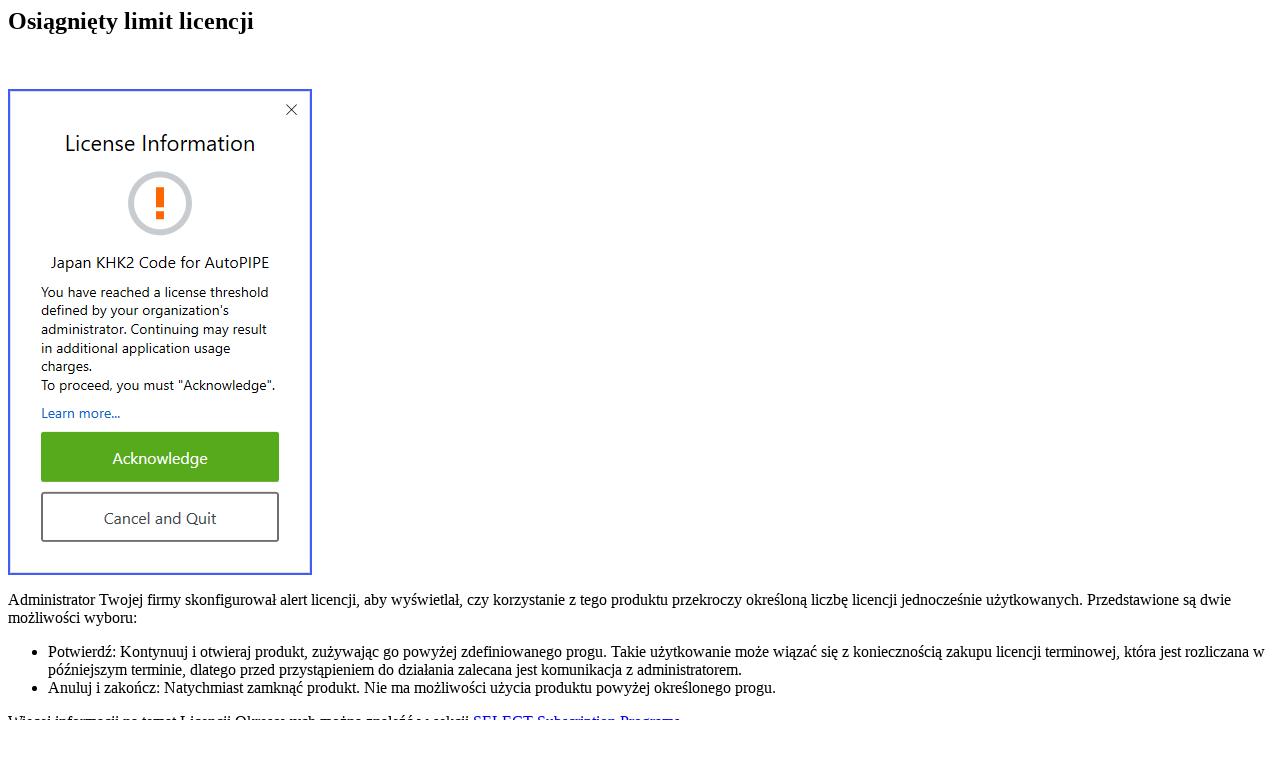

--- FILE ---
content_type: text/html;charset=UTF-8
request_url: https://bentleysystems.service-now.com/community?id=kb_article_view&sysparm_article=KB0022892
body_size: 1067
content:
<html lang="en" dir="ltr"><head><meta charset="UTF-8"></meta><meta name="viewport" content="width=device-width, initial-scale=1.0"></meta><title>Licensing, Cloud and Web Services - Osiągnięty limit licencji - Communities</title><meta name="description" content="Licensing, Cloud and Web Services - Osiągnięty limit licencji - Administrator Twojej firmy skonfigurował alert licencji, aby wyświetlał, czy korzystanie z tego produktu" custom-tag=""></meta><link custom-tag="" rel="alternate" hreflang="en" href="https://bentleysystems.service-now.com/community?id=kb_article_view&amp;sysparm_article=KB0022892"></link><link custom-tag="" rel="canonical" href="https://bentleysystems.service-now.com/community?id=kb_article_view&amp;sysparm_article=KB0022892"></link></head><body><h2>Osiągnięty limit licencji</h2><br/><div style="overflow-x:auto"><p><img alt=" " src="f870507e97b5ce10afb952800153afeb.iix" /></p>
<p>Administrator Twojej firmy skonfigurował alert licencji, aby wyświetlał, czy korzystanie z tego produktu przekroczy określoną liczbę licencji jednocześnie użytkowanych. Przedstawione są dwie możliwości wyboru:</p>
<ul><li>Potwierdź: Kontynuuj i otwieraj produkt, zużywając go powyżej zdefiniowanego progu. Takie użytkowanie może wiązać się z koniecznością zakupu licencji terminowej, która jest rozliczana w późniejszym terminie, dlatego przed przystąpieniem do działania zalecana jest komunikacja z administratorem.</li><li>Anuluj i zakończ: Natychmiast zamknąć produkt. Nie ma możliwości użycia produktu powyżej określonego progu.</li></ul>
<p>Więcej informacji na temat Licencji Okresowych można znaleźć w sekcji <a href="https://www.bentley.com/en/subscriptions" rel="nofollow">SELECT Subscription Programs</a>.</p>
<h2><strong>Inne źródła językowe</strong></h2>
<p><a href="https://bentleysystems.service-now.com/community?id&#61;kb_article_view&amp;sysparm_article&#61;KB0019827" rel="nofollow">Angielski</a></p><div style="clear:both;"></div></div></body></html>